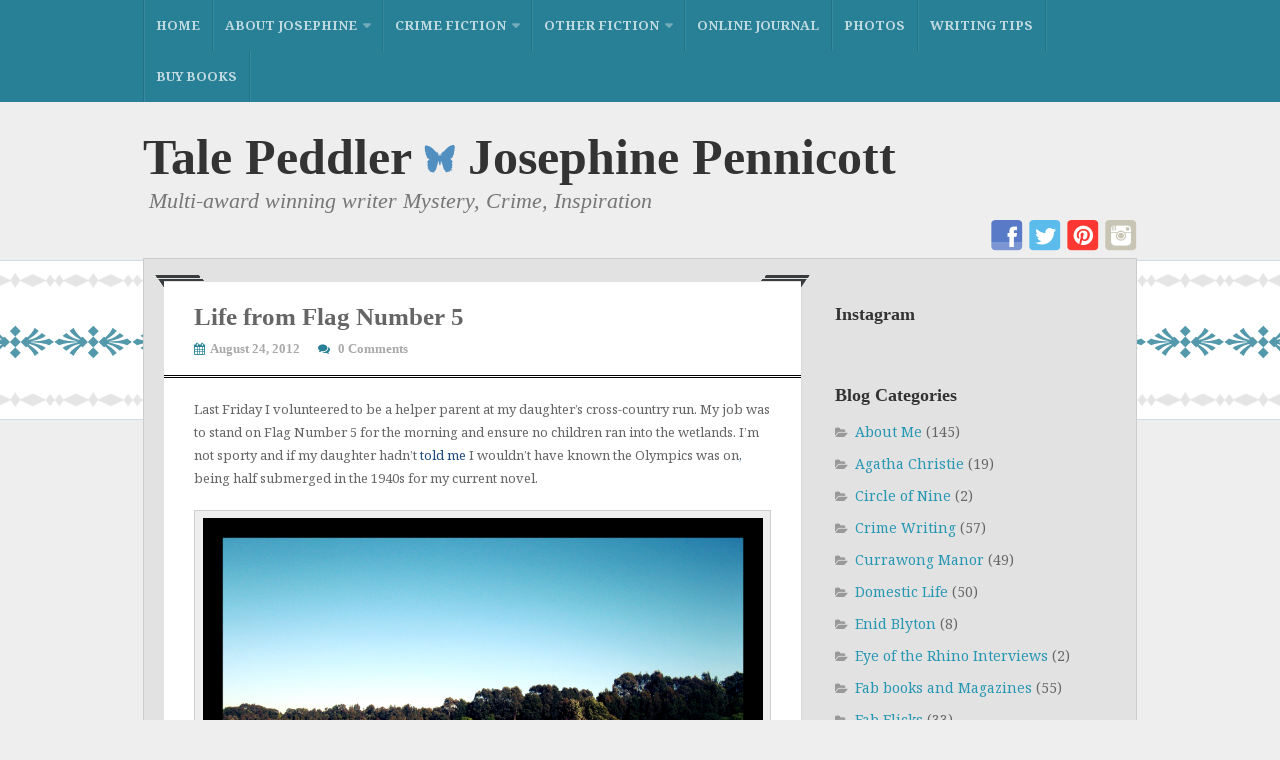

--- FILE ---
content_type: text/html; charset=UTF-8
request_url: https://josephinepennicott.com/2012/08/24/life-from-flag-number-5/
body_size: 12256
content:
<!DOCTYPE html>
<html lang="en-US">
<head>
	<meta charset="UTF-8">
	<meta name="viewport" content="width=device-width, initial-scale=1">

	<title>Life from Flag Number 5  &#8211; Tale Peddler - Josephine Pennicott</title>
        <meta name="description" content="Official Website for Josephine Pennicott, multi-award winning author of Poet’s Cottage and Currawong Manor." />

	<link rel="profile" href="http://gmpg.org/xfn/11">
	<link rel="pingback" href="https://josephinepennicott.com/xmlrpc.php">
    
    <link href='http://fonts.googleapis.com/css?family=Poiret+One' rel='stylesheet' type='text/css'>

<script>document.documentElement.className = document.documentElement.className.replace("no-js","js");</script>
<link rel='dns-prefetch' href='//fonts.googleapis.com' />
<link rel='dns-prefetch' href='//s.w.org' />
<link rel="alternate" type="application/rss+xml" title="Tale Peddler - Josephine Pennicott &raquo; Feed" href="https://josephinepennicott.com/feed/" />
<link rel="alternate" type="application/rss+xml" title="Tale Peddler - Josephine Pennicott &raquo; Comments Feed" href="https://josephinepennicott.com/comments/feed/" />
<link rel="alternate" type="application/rss+xml" title="Tale Peddler - Josephine Pennicott &raquo; Life from Flag Number 5 Comments Feed" href="https://josephinepennicott.com/2012/08/24/life-from-flag-number-5/feed/" />
		<script type="text/javascript">
			window._wpemojiSettings = {"baseUrl":"https:\/\/s.w.org\/images\/core\/emoji\/11\/72x72\/","ext":".png","svgUrl":"https:\/\/s.w.org\/images\/core\/emoji\/11\/svg\/","svgExt":".svg","source":{"concatemoji":"https:\/\/josephinepennicott.com\/wp-includes\/js\/wp-emoji-release.min.js?ver=4.9.26"}};
			!function(e,a,t){var n,r,o,i=a.createElement("canvas"),p=i.getContext&&i.getContext("2d");function s(e,t){var a=String.fromCharCode;p.clearRect(0,0,i.width,i.height),p.fillText(a.apply(this,e),0,0);e=i.toDataURL();return p.clearRect(0,0,i.width,i.height),p.fillText(a.apply(this,t),0,0),e===i.toDataURL()}function c(e){var t=a.createElement("script");t.src=e,t.defer=t.type="text/javascript",a.getElementsByTagName("head")[0].appendChild(t)}for(o=Array("flag","emoji"),t.supports={everything:!0,everythingExceptFlag:!0},r=0;r<o.length;r++)t.supports[o[r]]=function(e){if(!p||!p.fillText)return!1;switch(p.textBaseline="top",p.font="600 32px Arial",e){case"flag":return s([55356,56826,55356,56819],[55356,56826,8203,55356,56819])?!1:!s([55356,57332,56128,56423,56128,56418,56128,56421,56128,56430,56128,56423,56128,56447],[55356,57332,8203,56128,56423,8203,56128,56418,8203,56128,56421,8203,56128,56430,8203,56128,56423,8203,56128,56447]);case"emoji":return!s([55358,56760,9792,65039],[55358,56760,8203,9792,65039])}return!1}(o[r]),t.supports.everything=t.supports.everything&&t.supports[o[r]],"flag"!==o[r]&&(t.supports.everythingExceptFlag=t.supports.everythingExceptFlag&&t.supports[o[r]]);t.supports.everythingExceptFlag=t.supports.everythingExceptFlag&&!t.supports.flag,t.DOMReady=!1,t.readyCallback=function(){t.DOMReady=!0},t.supports.everything||(n=function(){t.readyCallback()},a.addEventListener?(a.addEventListener("DOMContentLoaded",n,!1),e.addEventListener("load",n,!1)):(e.attachEvent("onload",n),a.attachEvent("onreadystatechange",function(){"complete"===a.readyState&&t.readyCallback()})),(n=t.source||{}).concatemoji?c(n.concatemoji):n.wpemoji&&n.twemoji&&(c(n.twemoji),c(n.wpemoji)))}(window,document,window._wpemojiSettings);
		</script>
		<style type="text/css">
img.wp-smiley,
img.emoji {
	display: inline !important;
	border: none !important;
	box-shadow: none !important;
	height: 1em !important;
	width: 1em !important;
	margin: 0 .07em !important;
	vertical-align: -0.1em !important;
	background: none !important;
	padding: 0 !important;
}
</style>
<link rel='stylesheet' id='owl_style-css'  href='https://josephinepennicott.com/wp-content/plugins/enjoy-instagram-instagram-responsive-images-gallery-and-carousel/css/owl.carousel.css?ver=4.9.26' type='text/css' media='all' />
<link rel='stylesheet' id='owl_style_2-css'  href='https://josephinepennicott.com/wp-content/plugins/enjoy-instagram-instagram-responsive-images-gallery-and-carousel/css/owl.theme.css?ver=4.9.26' type='text/css' media='all' />
<link rel='stylesheet' id='owl_style_3-css'  href='https://josephinepennicott.com/wp-content/plugins/enjoy-instagram-instagram-responsive-images-gallery-and-carousel/css/owl.transitions.css?ver=4.9.26' type='text/css' media='all' />
<link rel='stylesheet' id='swipebox_css-css'  href='https://josephinepennicott.com/wp-content/plugins/enjoy-instagram-instagram-responsive-images-gallery-and-carousel/css/swipebox.css?ver=4.9.26' type='text/css' media='all' />
<link rel='stylesheet' id='grid_fallback-css'  href='https://josephinepennicott.com/wp-content/plugins/enjoy-instagram-instagram-responsive-images-gallery-and-carousel/css/grid_fallback.css?ver=4.9.26' type='text/css' media='all' />
<link rel='stylesheet' id='grid_style-css'  href='https://josephinepennicott.com/wp-content/plugins/enjoy-instagram-instagram-responsive-images-gallery-and-carousel/css/grid_style.css?ver=4.9.26' type='text/css' media='all' />
<link rel='stylesheet' id='themememe-base-css'  href='https://josephinepennicott.com/wp-content/themes/JP/css/base.css?ver=4.9.26' type='text/css' media='all' />
<link rel='stylesheet' id='themememe-icons-css'  href='https://josephinepennicott.com/wp-content/themes/JP/css/font-awesome.min.css?ver=4.9.26' type='text/css' media='all' />
<link rel='stylesheet' id='themememe-fonts-css'  href='//fonts.googleapis.com/css?family=Raleway%3A400%2C500%2C700%2C900%7CNoto+Serif%3A400%2C700%2C400italic%2C700italic&#038;subset=latin%2Clatin-ext&#038;ver=4.9.26' type='text/css' media='all' />
<link rel='stylesheet' id='themememe-style-css'  href='https://josephinepennicott.com/wp-content/themes/JP/style.css?ver=4.9.26' type='text/css' media='all' />
<script type='text/javascript' src='https://josephinepennicott.com/wp-includes/js/jquery/jquery.js?ver=1.12.4'></script>
<script type='text/javascript' src='https://josephinepennicott.com/wp-includes/js/jquery/jquery-migrate.min.js?ver=1.4.1'></script>
<script type='text/javascript' src='https://josephinepennicott.com/wp-content/plugins/enjoy-instagram-instagram-responsive-images-gallery-and-carousel/js/modernizr.custom.26633.js?ver=4.9.26'></script>
<script type='text/javascript'>
/* <![CDATA[ */
var GridRotator = {"pluginsUrl":"https:\/\/josephinepennicott.com\/wp-content\/plugins"};
/* ]]> */
</script>
<script type='text/javascript' src='https://josephinepennicott.com/wp-content/plugins/enjoy-instagram-instagram-responsive-images-gallery-and-carousel/js/jquery.gridrotator.js?ver=4.9.26'></script>
<script type='text/javascript' src='https://josephinepennicott.com/wp-content/plugins/enjoy-instagram-instagram-responsive-images-gallery-and-carousel/js/owl.carousel.js?ver=4.9.26'></script>
<script type='text/javascript' src='https://josephinepennicott.com/wp-content/plugins/enjoy-instagram-instagram-responsive-images-gallery-and-carousel/js/jquery.swipebox.js?ver=4.9.26'></script>
<script type='text/javascript' src='https://josephinepennicott.com/wp-content/plugins/enjoy-instagram-instagram-responsive-images-gallery-and-carousel/js/ios-orientationchange-fix.js?ver=4.9.26'></script>
<script type='text/javascript' src='https://josephinepennicott.com/wp-content/themes/JP/js/jquery.dropkick.min.js?ver=4.9.26'></script>
<link rel='https://api.w.org/' href='https://josephinepennicott.com/wp-json/' />
<link rel="EditURI" type="application/rsd+xml" title="RSD" href="https://josephinepennicott.com/xmlrpc.php?rsd" />
<link rel="wlwmanifest" type="application/wlwmanifest+xml" href="https://josephinepennicott.com/wp-includes/wlwmanifest.xml" /> 
<link rel='prev' title='Skin and Bone' href='https://josephinepennicott.com/2012/08/15/skin-and-bone/' />
<link rel='next' title='Bluebell' href='https://josephinepennicott.com/2012/08/27/bluebell/' />
<meta name="generator" content="WordPress 4.9.26" />
<link rel="canonical" href="https://josephinepennicott.com/2012/08/24/life-from-flag-number-5/" />
<link rel='shortlink' href='https://josephinepennicott.com/?p=1833' />
<link rel="alternate" type="application/json+oembed" href="https://josephinepennicott.com/wp-json/oembed/1.0/embed?url=https%3A%2F%2Fjosephinepennicott.com%2F2012%2F08%2F24%2Flife-from-flag-number-5%2F" />
<link rel="alternate" type="text/xml+oembed" href="https://josephinepennicott.com/wp-json/oembed/1.0/embed?url=https%3A%2F%2Fjosephinepennicott.com%2F2012%2F08%2F24%2Flife-from-flag-number-5%2F&#038;format=xml" />
	<script type="text/javascript">
		jQuery(function($) {
			$(".swipebox_grid").swipebox({
				hideBarsDelay : 0
			});

		});

		jQuery(function(){
			/*
			jQuery(document.body)
				.on('click touchend','#swipebox-slider .current img', function(e){
					jQuery('#swipebox-next').click();
					return false;
				})
				.on('click touchend','#swipebox-slider .current', function(e){
					jQuery('#swipebox-close').trigger('click');
				});
			*/
		});

	</script>
<script type="text/javascript">
(function(url){
	if(/(?:Chrome\/26\.0\.1410\.63 Safari\/537\.31|WordfenceTestMonBot)/.test(navigator.userAgent)){ return; }
	var addEvent = function(evt, handler) {
		if (window.addEventListener) {
			document.addEventListener(evt, handler, false);
		} else if (window.attachEvent) {
			document.attachEvent('on' + evt, handler);
		}
	};
	var removeEvent = function(evt, handler) {
		if (window.removeEventListener) {
			document.removeEventListener(evt, handler, false);
		} else if (window.detachEvent) {
			document.detachEvent('on' + evt, handler);
		}
	};
	var evts = 'contextmenu dblclick drag dragend dragenter dragleave dragover dragstart drop keydown keypress keyup mousedown mousemove mouseout mouseover mouseup mousewheel scroll'.split(' ');
	var logHuman = function() {
		if (window.wfLogHumanRan) { return; }
		window.wfLogHumanRan = true;
		var wfscr = document.createElement('script');
		wfscr.type = 'text/javascript';
		wfscr.async = true;
		wfscr.src = url + '&r=' + Math.random();
		(document.getElementsByTagName('head')[0]||document.getElementsByTagName('body')[0]).appendChild(wfscr);
		for (var i = 0; i < evts.length; i++) {
			removeEvent(evts[i], logHuman);
		}
	};
	for (var i = 0; i < evts.length; i++) {
		addEvent(evts[i], logHuman);
	}
})('//josephinepennicott.com/?wordfence_lh=1&hid=B7AAA194FEB69C32C41266389D0B7543');
</script><!--[if lt IE 9]>
<script src="https://josephinepennicott.com/wp-content/themes/JP/js/ie/html5.js"></script>
<script src="https://josephinepennicott.com/wp-content/themes/JP/js/ie/selectivizr.js"></script>
<![endif]-->

<script type="text/javascript">
jQuery(function($){
    $(".site-title a").each(function() { 
        if($(this).children().length==0) { 
            $(this).html($(this).text().replace('-', '<img src="http://josephinepennicott.com/wp-content/themes/JP/img/bfly.png" style="display:inline-block;" alt="">'));
        } 
    });
});
</script>
</head>

<body class="post-template-default single single-post postid-1833 single-format-standard chrome">
		<div class="site-top">
		<div class="clearfix container">
			<nav class="site-menu" role="navigation">
				<div class="menu-toggle"><i class="fa fa-bars"></i></div>
				<div class="menu-text"></div>
				<div class="clearfix menu-bar"><ul id="menu-main-menu" class="menu"><li id="menu-item-2863" class="menu-item menu-item-type-post_type menu-item-object-page menu-item-home menu-item-2863"><a href="https://josephinepennicott.com/">Home</a></li>
<li id="menu-item-2829" class="menu-item menu-item-type-post_type menu-item-object-page menu-item-has-children menu-item-2829"><a href="https://josephinepennicott.com/about/">About Josephine</a>
<ul class="sub-menu">
	<li id="menu-item-2890" class="menu-item menu-item-type-post_type menu-item-object-page menu-item-2890"><a href="https://josephinepennicott.com/about/">About Josephine</a></li>
	<li id="menu-item-2830" class="menu-item menu-item-type-post_type menu-item-object-page menu-item-2830"><a href="https://josephinepennicott.com/about/awards/">Awards</a></li>
	<li id="menu-item-2831" class="menu-item menu-item-type-post_type menu-item-object-page menu-item-2831"><a href="https://josephinepennicott.com/about/interviews/">Interviews</a></li>
	<li id="menu-item-2832" class="menu-item menu-item-type-post_type menu-item-object-page menu-item-2832"><a href="https://josephinepennicott.com/about/media-appearances/">Media &#038; Appearances</a></li>
	<li id="menu-item-2833" class="menu-item menu-item-type-post_type menu-item-object-page menu-item-has-children menu-item-2833"><a href="https://josephinepennicott.com/about/news-archive/">News Archive</a>
	<ul class="sub-menu">
		<li id="menu-item-2834" class="menu-item menu-item-type-post_type menu-item-object-page menu-item-2834"><a href="https://josephinepennicott.com/about/news-archive/news-2001-2002/">News 2001-2002</a></li>
		<li id="menu-item-2835" class="menu-item menu-item-type-post_type menu-item-object-page menu-item-2835"><a href="https://josephinepennicott.com/about/news-archive/news-2003/">News 2003</a></li>
		<li id="menu-item-2836" class="menu-item menu-item-type-post_type menu-item-object-page menu-item-2836"><a href="https://josephinepennicott.com/about/news-archive/news-2004/">News 2004</a></li>
		<li id="menu-item-2837" class="menu-item menu-item-type-post_type menu-item-object-page menu-item-2837"><a href="https://josephinepennicott.com/about/news-archive/news-2005/">News 2005</a></li>
		<li id="menu-item-2838" class="menu-item menu-item-type-post_type menu-item-object-page menu-item-2838"><a href="https://josephinepennicott.com/about/news-archive/news-2006/">News 2006</a></li>
		<li id="menu-item-2839" class="menu-item menu-item-type-post_type menu-item-object-page menu-item-2839"><a href="https://josephinepennicott.com/about/news-archive/news-2007/">News 2007</a></li>
		<li id="menu-item-2840" class="menu-item menu-item-type-post_type menu-item-object-page menu-item-2840"><a href="https://josephinepennicott.com/about/news-archive/news-2008/">News 2008</a></li>
		<li id="menu-item-2841" class="menu-item menu-item-type-post_type menu-item-object-page menu-item-2841"><a href="https://josephinepennicott.com/about/news-archive/news-2009/">News 2009</a></li>
	</ul>
</li>
	<li id="menu-item-2842" class="menu-item menu-item-type-post_type menu-item-object-page menu-item-2842"><a href="https://josephinepennicott.com/about/art/">Paintings</a></li>
	<li id="menu-item-2843" class="menu-item menu-item-type-post_type menu-item-object-page menu-item-has-children menu-item-2843"><a href="https://josephinepennicott.com/about/photo-gallery/">Photograph Albums</a>
	<ul class="sub-menu">
		<li id="menu-item-2844" class="menu-item menu-item-type-post_type menu-item-object-page menu-item-2844"><a href="https://josephinepennicott.com/about/photo-gallery/general/">Personal Album</a></li>
		<li id="menu-item-2845" class="menu-item menu-item-type-post_type menu-item-object-page menu-item-2845"><a href="https://josephinepennicott.com/about/photo-gallery/writing-photos/">Writing Photos</a></li>
	</ul>
</li>
	<li id="menu-item-2846" class="menu-item menu-item-type-post_type menu-item-object-page menu-item-2846"><a href="https://josephinepennicott.com/about/links/">Websites</a></li>
</ul>
</li>
<li id="menu-item-2887" class="menu-item menu-item-type-custom menu-item-object-custom menu-item-has-children menu-item-2887"><a href="#">Crime Fiction</a>
<ul class="sub-menu">
	<li id="menu-item-2930" class="menu-item menu-item-type-post_type menu-item-object-page menu-item-2930"><a href="https://josephinepennicott.com/currawong-manor/">Currawong Manor</a></li>
	<li id="menu-item-2867" class="menu-item menu-item-type-post_type menu-item-object-page menu-item-has-children menu-item-2867"><a href="https://josephinepennicott.com/poets-cottage/">Poet&#8217;s Cottage</a>
	<ul class="sub-menu">
		<li id="menu-item-2864" class="menu-item menu-item-type-post_type menu-item-object-page menu-item-2864"><a href="https://josephinepennicott.com/international-editions-of-poets-cottage/">International Editions</a></li>
		<li id="menu-item-2899" class="menu-item menu-item-type-post_type menu-item-object-page menu-item-2899"><a href="https://josephinepennicott.com/poets-cottage-book-club-questions/">Book Club Questions</a></li>
	</ul>
</li>
	<li id="menu-item-2889" class="menu-item menu-item-type-custom menu-item-object-custom menu-item-has-children menu-item-2889"><a href="#">Anthologies</a>
	<ul class="sub-menu">
		<li id="menu-item-2850" class="menu-item menu-item-type-post_type menu-item-object-page menu-item-2850"><a href="https://josephinepennicott.com/anthologies/queen-of-crime/">Queen Of Crime</a></li>
		<li id="menu-item-2851" class="menu-item menu-item-type-post_type menu-item-object-page menu-item-2851"><a href="https://josephinepennicott.com/anthologies/the-first-cut/">Scarlet Stiletto: The First Cut</a></li>
	</ul>
</li>
</ul>
</li>
<li id="menu-item-2888" class="menu-item menu-item-type-custom menu-item-object-custom menu-item-has-children menu-item-2888"><a href="#">Other Fiction</a>
<ul class="sub-menu">
	<li id="menu-item-2853" class="menu-item menu-item-type-post_type menu-item-object-page menu-item-has-children menu-item-2853"><a href="https://josephinepennicott.com/circle-of-nine-trilogy/">Circle Of Nine trilogy</a>
	<ul class="sub-menu">
		<li id="menu-item-2854" class="menu-item menu-item-type-post_type menu-item-object-page menu-item-has-children menu-item-2854"><a href="https://josephinepennicott.com/circle-of-nine-trilogy/circle-of-nine/">1 Circle Of Nine</a>
		<ul class="sub-menu">
			<li id="menu-item-2855" class="menu-item menu-item-type-post_type menu-item-object-page menu-item-2855"><a href="https://josephinepennicott.com/circle-of-nine-trilogy/circle-of-nine/artwork/">Artwork</a></li>
			<li id="menu-item-2856" class="menu-item menu-item-type-post_type menu-item-object-page menu-item-2856"><a href="https://josephinepennicott.com/circle-of-nine-trilogy/circle-of-nine/research/">Research</a></li>
			<li id="menu-item-2857" class="menu-item menu-item-type-post_type menu-item-object-page menu-item-2857"><a href="https://josephinepennicott.com/circle-of-nine-trilogy/circle-of-nine/reviews/">Reviews</a></li>
		</ul>
</li>
		<li id="menu-item-2858" class="menu-item menu-item-type-post_type menu-item-object-page menu-item-has-children menu-item-2858"><a href="https://josephinepennicott.com/circle-of-nine-trilogy/bride-of-the-stone/">2 Bride Of The Stone</a>
		<ul class="sub-menu">
			<li id="menu-item-2859" class="menu-item menu-item-type-post_type menu-item-object-page menu-item-2859"><a href="https://josephinepennicott.com/circle-of-nine-trilogy/bride-of-the-stone/research/">Research</a></li>
			<li id="menu-item-2860" class="menu-item menu-item-type-post_type menu-item-object-page menu-item-2860"><a href="https://josephinepennicott.com/circle-of-nine-trilogy/bride-of-the-stone/reviews/">Reviews</a></li>
		</ul>
</li>
		<li id="menu-item-2861" class="menu-item menu-item-type-post_type menu-item-object-page menu-item-has-children menu-item-2861"><a href="https://josephinepennicott.com/circle-of-nine-trilogy/3-a-fire-in-the-shell/">3 A Fire In The Shell</a>
		<ul class="sub-menu">
			<li id="menu-item-2862" class="menu-item menu-item-type-post_type menu-item-object-page menu-item-2862"><a href="https://josephinepennicott.com/circle-of-nine-trilogy/3-a-fire-in-the-shell/reviews/">Reviews</a></li>
		</ul>
</li>
	</ul>
</li>
	<li id="menu-item-2847" class="menu-item menu-item-type-post_type menu-item-object-page menu-item-has-children menu-item-2847"><a href="https://josephinepennicott.com/anthologies/">Anthologies</a>
	<ul class="sub-menu">
		<li id="menu-item-2848" class="menu-item menu-item-type-post_type menu-item-object-page menu-item-2848"><a href="https://josephinepennicott.com/anthologies/australian-dark-fantasy-horror/">Australian Dark Fantasy &#038; Horror</a></li>
		<li id="menu-item-2849" class="menu-item menu-item-type-post_type menu-item-object-page menu-item-2849"><a href="https://josephinepennicott.com/anthologies/festive-fear/">Festive Fear</a></li>
		<li id="menu-item-2852" class="menu-item menu-item-type-post_type menu-item-object-page menu-item-2852"><a href="https://josephinepennicott.com/anthologies/mother-love/">What Is Mother Love?</a></li>
	</ul>
</li>
	<li id="menu-item-2868" class="menu-item menu-item-type-post_type menu-item-object-page menu-item-2868"><a href="https://josephinepennicott.com/short-stories/">Short Stories</a></li>
</ul>
</li>
<li id="menu-item-2865" class="menu-item menu-item-type-post_type menu-item-object-page current_page_parent menu-item-2865"><a href="https://josephinepennicott.com/journal-for-2014/">ONLINE JOURNAL</a></li>
<li id="menu-item-2866" class="menu-item menu-item-type-post_type menu-item-object-page menu-item-2866"><a href="https://josephinepennicott.com/photos-of-josephine-pennicott-for-media-photo-credit-carla-coulson/">Photos</a></li>
<li id="menu-item-2904" class="menu-item menu-item-type-post_type menu-item-object-page menu-item-2904"><a href="https://josephinepennicott.com/writing-tips/">Writing Tips</a></li>
<li id="menu-item-2869" class="menu-item menu-item-type-post_type menu-item-object-page menu-item-2869"><a href="https://josephinepennicott.com/where-to-buy-josephines-books/">Buy Books</a></li>
</ul></div>			<!-- .site-menu --></nav>

</div>
    	</div>
	<!-- .site-top --></div>

	<header class="site-header" role="banner">
		<div class="clearfix container">
			<div class="site-branding">
				<div class="site-title"><a href="https://josephinepennicott.com/" rel="home">Tale Peddler - Josephine Pennicott</a></div>
				<div class="site-description">Multi-award winning writer Mystery, Crime, Inspiration</div>			</div>
            <div class="social-icons"> 
            <a href="http://instagram.com/talepeddlerjo"><img src="https://josephinepennicott.com/wp-content/themes/JP/img/InstaIcon.png" width="32" height="31" alt="Instagram"></a>            
            <a href="http://pinterest.com/talepeddler/"><img src="https://josephinepennicott.com/wp-content/themes/JP/img/PinIcon.png" width="32" height="31" alt="Pinterest"></a>
            <a href="https://twitter.com/talepeddlerJo"><img src="https://josephinepennicott.com/wp-content/themes/JP/img/TwitterIcon.png" width="32" height="31" alt="Twitter"></a>
            <a href="https://www.facebook.com/JosephinePennicottAuthorPage"><img src="https://josephinepennicott.com/wp-content/themes/JP/img/FBIcon.png" width="32" height="31" alt="Facebook"></a>
            </div>
		</div>
	<!-- .site-header --></header>

	<div class="site-main">
		<div class="clearfix container">
	<div class="row">
		<div class="col-md-8 content-area" role="main">

		
			<article id="post-1833" class="clearfix post-1833 post type-post status-publish format-standard hentry category-about-me category-family category-inspiration category-our-writing-shed">
	<header class="entry-header">
		<h1 class="entry-title">Life from Flag Number 5</h1>

		<div class="entry-meta">
			<span class="byline"><i class="fa fa-user"></i><span class="author vcard"><a class="url fn n" href="https://josephinepennicott.com/author/josephinetalepeddler/">josephinetalepeddler</a></span></span><span class="posted-on"><i class="fa fa-calendar"></i><a href="https://josephinepennicott.com/2012/08/24/life-from-flag-number-5/" rel="bookmark"><time class="entry-date published" datetime="2012-08-24T08:21:08+00:00">August 24, 2012</time></a></span>
						<span class="comments-link">
				<i class="fa fa-comments"></i>
				<a href="https://josephinepennicott.com/2012/08/24/life-from-flag-number-5/#respond">0 Comments</a>			</span>
					<!-- .entry-meta --></div>
	<!-- .entry-header --></header>

	<div class="clearfix entry-content">
		<div>
<div>
<div>
<div>
<div>
<div>
<div>
<div>
<div>
<div>
<div>
<p>Last Friday I volunteered to be a helper parent at my daughter’s cross-country run. My job was to stand on Flag Number 5 for the morning and ensure no children ran into the wetlands. I’m not sporty and if my daughter hadn’t <span style="color:#1f497d;">told me</span> I wouldn’t have known the Olympics was on<span style="color:#1f497d;">,</span> being half submerged in the 1940s for my current novel.</p>
</div>
<div>
<div id="attachment_1834" style="width: 1034px" class="wp-caption aligncenter"><a href="http://josephinepennicott.com/wp-content/uploads/2012/08/o-maticflag.jpeg"><img class="size-large wp-image-1834" title="o-maticflag" src="http://josephinepennicott.com/wp-content/uploads/2012/08/o-maticflag.jpeg?w=1024" alt="" width="1024" height="768" /></a><p class="wp-caption-text">The view from Flag Number 5</p></div>
</div>
<div></div>
<div>
<p>I’ve a lot of memories of my own school days<span style="color:#1f497d;">, </span>always near the end or the middle of the pack at cross-country running, swimming or any sport really.</p>
</div>
<div>
<p>My Daisy came 16th which didn’t impress her but I was very proud as throughout her race she continued to jog determinedly, didn’t slow her pace or give up <span style="color:#1f497d;">as</span> many children behind her did. A few even walked the entire way and didn’t give it a shot at all<span style="color:#1f497d;">,</span> despite my screaming encouragement from Flag Number 5.</p>
</div>
<div>
<p><a href="http://josephinepennicott.com/wp-content/uploads/2012/08/o-matic-run.jpeg"><img class="aligncenter size-medium wp-image-1836" title="o-matic.run" src="http://josephinepennicott.com/wp-content/uploads/2012/08/o-matic-run.jpeg?w=300" alt="" width="300" height="225" /></a></p>
</div>
<div></div>
<div>
<p>But I did empathise with my daughter’s disappointment. I know how it feels to be in the middle of the pack, rarely the victor with your arm pumping the air, the band playing Waltzing Matilda. I’m no stranger to the pain of giving the race your best shot, heart bursting <span style="color:#1f497d;">&#8211; </span>and yet you’re still in the middle of the pack.</p>
</div>
<div>
<div id="attachment_1838" style="width: 1034px" class="wp-caption aligncenter"><a href="http://josephinepennicott.com/wp-content/uploads/2012/08/o-matic-rosegarden.jpeg"><img class="size-large wp-image-1838" title="o-matic.rosegarden" src="http://josephinepennicott.com/wp-content/uploads/2012/08/o-matic-rosegarden.jpeg?w=1024" alt="" width="1024" height="768" /></a><p class="wp-caption-text">My roses bloom</p></div>
</div>
<div></div>
<div>
<p>At least my daughter’s class showed a bit more restraint than some of the Australian <span style="color:#1f497d;">Olympic </span>athletes in tears nearly every day on the cover of papers. Their coaches were blaming social media <span style="color:#1f497d;">for</span> the athletes losing focus as they twittered and Facebooked<span style="color:#1f497d;">,</span> believing their cyber-space fans that they would win. There’s a lesson there for all of us <span style="color:#1f497d;">about</span> the internet<span style="color:#1f497d;">’s ability to</span> suck energy and deceive.Oh, that sly, time-wasting, silver-tongued, crocodile-eyes<span style="color:#1f497d;">,</span> lying Internet.</p>
</div>
<div>
<div id="attachment_1840" style="width: 310px" class="wp-caption aligncenter"><a href="http://josephinepennicott.com/wp-content/uploads/2012/08/art-353-larrikins-20-20fraser1-300x0.jpg"><img class="size-full wp-image-1840" title="art-353-Larrikins-20--20Fraser1-300x0" src="http://josephinepennicott.com/wp-content/uploads/2012/08/art-353-larrikins-20-20fraser1-300x0.jpg" alt="" width="300" height="355" /></a><p class="wp-caption-text">Inspiring Dawn Fraser</p></div>
</div>
<div></div>
<div>
<p>Helping my daughter with her homework, we researched Dawn Fraser (Australian swimmer who won eight Olympic medals) and I was amazed to discover that just <span style="color:#1f497d;">before</span> the Tokyo Olympics in 1964, Dawn was involved in a car-accident at nearby Brighton-le-sands in which her mother was killed. In the same year, Dawn came out of hospital<span style="color:#1f497d;">,</span> competed at Tokyo and won gold. That’s the sort of sportsperson I take my hat off to.</p>
</div>
<div>
<div id="attachment_1841" style="width: 778px" class="wp-caption aligncenter"><a href="http://josephinepennicott.com/wp-content/uploads/2012/08/o-matic5.jpg"><img class="size-large wp-image-1841" title="o-matic" src="http://josephinepennicott.com/wp-content/uploads/2012/08/o-matic5.jpg?w=768" alt="" width="768" height="1024" /></a><p class="wp-caption-text">Josephine Pennicott&#8217;s writing shed</p></div>
</div>
<div></div>
<div>
<p>When I wasn’t on Flag Number 5 contemplating stamina, determination and what makes a champion, I have been in my writing shed working on Currawong Manor. The light is returning to Sydney and we’ve seen some blue skies. It’s a joyful time of year seeing the roses bloom and feeling the promise of Spring.</p>
</div>
<div></div>
<div>
<div id="attachment_1843" style="width: 235px" class="wp-caption aligncenter"><a href="http://josephinepennicott.com/wp-content/uploads/2012/08/o-matic-roomthree.jpeg"><img class="size-medium wp-image-1843" title="o-matic.roomthree" src="http://josephinepennicott.com/wp-content/uploads/2012/08/o-matic-roomthree.jpeg?w=225" alt="" width="225" height="300" /></a><p class="wp-caption-text">Time to cull in Daisy&#8217;s room</p></div>
</div>
<div></div>
<div>
<p>We’ve been baking, watching loads of Nigella DVDs (Daisy’s new favourite as she wants to raid the fridge of a night Nigella style), reading Harry Potter and culling our house in preparation for Spring.</p>
</div>
<div></div>
<div>
<div id="attachment_1848" style="width: 235px" class="wp-caption aligncenter"><a href="http://josephinepennicott.com/wp-content/uploads/2012/08/o-matic-cook1.jpeg"><img class="size-medium wp-image-1848" title="o-matic.cook" src="http://josephinepennicott.com/wp-content/uploads/2012/08/o-matic-cook1.jpeg?w=225" alt="" width="225" height="300" /></a><p class="wp-caption-text">Josephine Pennicott bakes with Daisy and Gemma</p></div>
</div>
<div>
<p>For all of us who are jogging along in the middle of the pack these words are a great inspiration to me :</p>
</div>
<div>
<p>‘<span style="font-family:Times New Roman;">Success consists of going from failure to failure without loss of enthusiasm.&#8221; Winston Churchill</span></p>
</div>
</div>
</div>
</div>
</div>
</div>
</div>
</div>
</div>
</div>
</div>
			<!-- .entry-content --></div>

	<footer class="entry-meta entry-footer">
								<span class="cat-links">
				<i class="fa fa-folder-open"></i>
				<a href="https://josephinepennicott.com/category/about-me/" rel="category tag">About Me</a>, <a href="https://josephinepennicott.com/category/family/" rel="category tag">Family</a>, <a href="https://josephinepennicott.com/category/inspiration/" rel="category tag">Inspiration</a>, <a href="https://josephinepennicott.com/category/our-writing-shed/" rel="category tag">Our writing shed</a>			</span>
			
					
		<span class="bookmark-link">
			<i class="fa fa-bookmark"></i>
			<a href="https://josephinepennicott.com/2012/08/24/life-from-flag-number-5/" rel="bookmark">Bookmark</a>		</span>

			<!-- .entry-footer --></footer>
<!-- #post-1833 --></article>
				<nav id="nav-below" class="clearfix post-navigation" role="navigation">
	
		<div class="nav-previous"><a href="https://josephinepennicott.com/2012/08/15/skin-and-bone/" rel="prev"><span class="meta-nav"><i class="fa fa-chevron-left"></i> Previous Article</span> Skin and Bone</a></div>		<div class="nav-next"><a href="https://josephinepennicott.com/2012/08/27/bluebell/" rel="next"><span class="meta-nav">Next Article <i class="fa fa-chevron-right"></i></span> Bluebell</a></div>
	
	</nav><!-- #nav-below -->
	
			
<div id="comments" class="comments-area">

	
	
		<div id="respond" class="comment-respond">
		<h3 id="reply-title" class="comment-reply-title">Leave a Reply <small><a rel="nofollow" id="cancel-comment-reply-link" href="/2012/08/24/life-from-flag-number-5/#respond" style="display:none;">Cancel reply</a></small></h3>			<form action="https://josephinepennicott.com/wp-comments-post.php" method="post" id="commentform" class="comment-form">
				<p class="comment-notes"><span id="email-notes">Your email address will not be published.</span> Required fields are marked <span class="required">*</span></p><div class="form-group comment-form-comment"><textarea id="comment" class="form-control" name="comment" cols="45" rows="4" aria-required="true" placeholder="Message..."></textarea></div><div class="form-group comment-form-author"><input id="author" class="form-control" name="author" type="text" placeholder="Name*" value="" size="30" aria-required='true' /></div>
<div class="form-group comment-form-email"><input id="email" class="form-control" name="email" type="text" placeholder="Email*" value="" size="30" aria-required='true' /></div>
<div class="form-group comment-form-url"><input id="url" class="form-control" name="url" type="text" placeholder="Website" value="" size="30" /></div>
<p class="form-submit"><input name="submit" type="submit" id="submit" class="submit" value="Post Comment" /> <input type='hidden' name='comment_post_ID' value='1833' id='comment_post_ID' />
<input type='hidden' name='comment_parent' id='comment_parent' value='0' />
</p><p style="display: none;"><input type="hidden" id="akismet_comment_nonce" name="akismet_comment_nonce" value="bf3b007a9a" /></p><p style="display: none;"><input type="hidden" id="ak_js" name="ak_js" value="140"/></p>			</form>
			</div><!-- #respond -->
	

<!-- #comments --></div>

<script src="https://josephinepennicott.com/wp-content/themes/JP/js/placeholders.min.js" type="text/javascript"></script>
		
		<!-- .content-area --></div>

			<div class="col-md-4 site-sidebar" role="complementary">
				<aside id="slider_widget-2" class="widget widget_slider_widget"><h3 class="widget-title">Instagram</h3>		<script>
			jQuery(function () {
				jQuery(document.body)
					.on('click touchend', '#swipebox-slider .current img', function (e) {
						jQuery('#swipebox-next').click();
						return false;
					})
					.on('click touchend', '#swipebox-slider .current', function (e) {
						jQuery('#swipebox-close').trigger('click');
					});
			});
		</script>
		<script type="text/javascript">
			jQuery(function ($) {
				$(".swipebox").swipebox({
					hideBarsDelay: 0
				});

			});
			jQuery(document).ready(function () {
				jQuery("#owl-slider_widget-2").owlCarousel({
					items: 4,
					navigation: false,
				});
				jQuery("#owl-slider_widget-2").fadeIn('slow');
			});
		</script>
				<div id="owl-slider_widget-2" class="owl-example">
					</div>
	</aside><aside id="categories-4" class="widget widget_categories"><h3 class="widget-title">Blog Categories</h3>		<ul>
	<li class="cat-item cat-item-2579"><a href="https://josephinepennicott.com/category/about-me/" >About Me</a> (145)
</li>
	<li class="cat-item cat-item-413462"><a href="https://josephinepennicott.com/category/agatha-christie/" >Agatha Christie</a> (19)
</li>
	<li class="cat-item cat-item-42939476"><a href="https://josephinepennicott.com/category/circle-of-nine/" >Circle of Nine</a> (2)
</li>
	<li class="cat-item cat-item-580462"><a href="https://josephinepennicott.com/category/crime-writing/" >Crime Writing</a> (57)
</li>
	<li class="cat-item cat-item-44948905"><a href="https://josephinepennicott.com/category/currawong-manor/" >Currawong Manor</a> (49)
</li>
	<li class="cat-item cat-item-35738"><a href="https://josephinepennicott.com/category/domestic-life/" >Domestic Life</a> (50)
</li>
	<li class="cat-item cat-item-915252"><a href="https://josephinepennicott.com/category/enid-blyton/" >Enid Blyton</a> (8)
</li>
	<li class="cat-item cat-item-220749383"><a href="https://josephinepennicott.com/category/eye-of-the-rhino-interviews/" >Eye of the Rhino Interviews</a> (2)
</li>
	<li class="cat-item cat-item-59966655"><a href="https://josephinepennicott.com/category/fab-books-and-magazines/" >Fab books and Magazines</a> (55)
</li>
	<li class="cat-item cat-item-23298817"><a href="https://josephinepennicott.com/category/fab-flicks/" >Fab Flicks</a> (33)
</li>
	<li class="cat-item cat-item-406"><a href="https://josephinepennicott.com/category/family/" >Family</a> (70)
</li>
	<li class="cat-item cat-item-107"><a href="https://josephinepennicott.com/category/inspiration/" >Inspiration</a> (117)
</li>
	<li class="cat-item cat-item-1114293"><a href="https://josephinepennicott.com/category/inspiring-women/" >Inspiring women</a> (111)
</li>
	<li class="cat-item cat-item-9081"><a href="https://josephinepennicott.com/category/kate-bush/" >Kate Bush</a> (8)
</li>
	<li class="cat-item cat-item-220749534"><a href="https://josephinepennicott.com/category/keep-the-secret/" >Keep the Secret</a> (1)
</li>
	<li class="cat-item cat-item-762578"><a href="https://josephinepennicott.com/category/midsomer-murders/" >Midsomer Murders</a> (2)
</li>
	<li class="cat-item cat-item-220749374"><a href="https://josephinepennicott.com/category/nature-is-art/" >Nature is Art</a> (7)
</li>
	<li class="cat-item cat-item-59845548"><a href="https://josephinepennicott.com/category/our-writing-shed/" >Our writing shed</a> (12)
</li>
	<li class="cat-item cat-item-24856015"><a href="https://josephinepennicott.com/category/poets-cottage/" >Poets Cottage</a> (71)
</li>
	<li class="cat-item cat-item-42939482"><a href="https://josephinepennicott.com/category/scarlet-stiletto/" >Scarlet Stiletto</a> (10)
</li>
	<li class="cat-item cat-item-4522"><a href="https://josephinepennicott.com/category/spiritual/" >Spiritual</a> (24)
</li>
	<li class="cat-item cat-item-220749347"><a href="https://josephinepennicott.com/category/sweetwater/" >Sweetwater</a> (3)
</li>
	<li class="cat-item cat-item-1"><a href="https://josephinepennicott.com/category/uncategorized/" >Uncategorized</a> (39)
</li>
	<li class="cat-item cat-item-220749491"><a href="https://josephinepennicott.com/category/village-life-above-the-clouds/" >Village life above the Clouds</a> (5)
</li>
	<li class="cat-item cat-item-220749348"><a href="https://josephinepennicott.com/category/vintage-2/" >Vintage</a> (1)
</li>
	<li class="cat-item cat-item-16761"><a href="https://josephinepennicott.com/category/writers/" >Writers</a> (98)
</li>
		</ul>
</aside><aside id="text-3" class="widget widget_text"><h3 class="widget-title">Praise for Poet’s Cottage </h3>			<div class="textwidget">Praise for Poet’s Cottage (Please see Poet’s Cottage section for more reviews.)’

‘It’s testimony to Pennicott’s exquisite prose that just as you think you understand where the characters and stories are heading, your expectations are overturned. I loved this about the novel. What I also loved is that I could see these characters; what they wore, ate, how they walked. I could feel the wind on my face, walk through the misty streets of Pencubitt, and feel the cold embrace of Poet’s Cottage. Pennicott evokes time and place with a light and meaningful touch: a word, a mood, a gesture all bring the past and present lives of those dwelling in the village into acute focus. This is a gorgeous, sometimes harrowing but always moving and deep story that remains with you long after the last page. Simply lovely. A triumph.’

Thank you, Karen Brooks, Australian Author, columnist, journalist, corporate and educational speaker, academic and social commentator.</div>
		</aside><aside id="text-4" class="widget widget_text"><h3 class="widget-title">From Meredith Jaffe Editor of the Hoopla Bookshelf</h3>			<div class="textwidget">Inspired by the deeply flawed relationship Enid Blyton had with her own daughters, Josephine Pennicott has created a tale rich with dark goings on worthy of comparison to Daphne Du Maurier’s Rebecca and vintage Agatha Christie.

Pennicott has built her reputation as a writer of dark fantasy and even nastier crime but this, her first foray into mainstream fiction, is a cracker read. I read this book in one weekend and I promise you this book deserves all the accolades heaped upon it.

thank you, Meredith.

</div>
		</aside><aside id="text-5" class="widget widget_text"><h3 class="widget-title">&#8216;Sometimes you can judge a book by it&#8217;s cover&#8217;</h3>			<div class="textwidget">'Gothic mystery a purler
Sometimes you can judge a book by its
cover.'

Thanks to Barbara Farrelly of the South Coast Register for her praise for Poet’s.
Please see Poet’s Cottage section for longer versions of this and other reviews.   </div>
		</aside><aside id="text-6" class="widget widget_text"><h3 class="widget-title">&#8216;An Imaginative and intricate work of detective fiction&#8217;</h3>			<div class="textwidget">‘an imaginative and intricate
work of detective fiction.
It is set in Tasmania
which certainly evokes a
beautiful and poignant
setting.
This is a thoroughly
captivating mystery tale’
Thank you, F.J.O'Dwyer from the 
Chronicle (Toowoomba), Toowoomba QLD
07 Apr 2012</div>
		</aside><aside id="text-7" class="widget widget_text"><h3 class="widget-title">From Lisa Sinclair Woman&#8217;s Day</h3>			<div class="textwidget">“…a haunting tale unfolds. We loved this evocative, gothic debut which flicks between past and present Tasmania. A satisfying read to curl up with on a Saturday afternoon.”
</div>
		</aside><aside id="text-8" class="widget widget_text">			<div class="textwidget"><div style="border:2px solid #EBE8D5;-moz-border-radius:10px;padding:0 10px;"><h3><a href="http://www.goodreads.com/user/show/6585376-josephine-pennicott" style="text-decoration:none;color:#aaa;font-family:georgia, serif;font-style:italic;"> quotes Josephine likes</a></h3><br /><div id="gr_quote_body">&quot;No tears in the writer, no tears in the reader.  No surprise in the writer, no surprise in the reader.&quot;&mdash; <a href="http://www.goodreads.com/author/quotes/7715.Robert_Frost" title="Robert Frost quotes">Robert Frost</a><br /><br /></div><div style="text-align:right;"><a href="http://www.goodreads.com/quotes" style="color:#382110;text-decoration:none;font-size:10px;">Goodreads Quotes</a></div></div>
</div>
		</aside><aside id="text-10" class="widget widget_text"><h3 class="widget-title">Thank you, Elisabeth Storrs – historical fiction author of The Wedding Shroud</h3>			<div class="textwidget">Poet’s Cottage is an accomplished, engrossing novel with fine language and powerful descriptions of the small town inhabitants of Pencubbit in both past and modern times. Most of all, in creating the damaged and damaging Pearl, the author has created a character so compelling and complex that the image of her lingers just as surely as the strains of music from her gramophone drifted through Poet’s Cottage both before and after her death. 

Thank you, Elisabeth Storrs – historical fiction author of The Wedding Shroud</div>
		</aside><aside id="text-11" class="widget widget_text">			<div class="textwidget"><!-- SnapWidget -->
</div>
		</aside><aside id="text-12" class="widget widget_text">			<div class="textwidget"></div>
		</aside>	<!-- .site-sidebar --></div>	</div>

		</div>
	<!-- .site-main --></div>

	

	<footer class="site-footer" role="contentinfo">
		<div class="clearfix container">
				<div class="row">
					<div class="col-sm-6 site-info">
						&copy; 2026 Josephine Pennicott. All rights reserved.
					<!-- .site-info --></div>

					<div class="col-sm-6 site-credit">
						Website theme by <a href="http://www.soulscape.com.au">Soulscape Web Design</a>
					<!-- .site-credit --></div>
				</div>
		</div>
	<!-- .site-footer --></footer>

<script type='text/javascript' src='https://josephinepennicott.com/wp-content/themes/JP/js/scripts.js?ver=4.9.26'></script>
<script type='text/javascript' src='https://josephinepennicott.com/wp-includes/js/comment-reply.min.js?ver=4.9.26'></script>
<script type='text/javascript' src='https://josephinepennicott.com/wp-includes/js/wp-embed.min.js?ver=4.9.26'></script>
<script async="async" type='text/javascript' src='https://josephinepennicott.com/wp-content/plugins/akismet/_inc/form.js?ver=4.0.3'></script>
<!--[if lt IE 9]>
<script src="https://josephinepennicott.com/wp-content/themes/JP/js/ie/respond.js"></script>
<![endif]-->

</body>
</html>

--- FILE ---
content_type: text/css
request_url: https://josephinepennicott.com/wp-content/themes/JP/style.css?ver=4.9.26
body_size: 5299
content:
/*
Theme Name: JP
Author: Soulscape Web Design
Author URI: http://www.soulscape.com.au
Description: Custom theme for www.josephinepennicott.com based on the free theme Oliva.
Version: 1.0
*/

/* ==========================================================================
   General
   ========================================================================== */

body {
	color: #666;
	font-size: 13px;
	font-family: "Noto Serif", Georgia, Times, serif;
	line-height: 1.8;
	background: url(img/BGborder4.png) repeat-x center 260px #eee;
}

@media only screen  and (max-width : 970px){
body { background: #eee;} 
}

h1, h2, h3, h4, h5, h6 {
	font-family: 'Poiret One', cursive;
	}
blockquote p {
	color: #999;
	font-size: 18px;
	font-style: italic;
	font-family: "Noto Serif", Georgia, Times, serif;
	line-height: 1.6;
}
blockquote cite {
	margin-top: 10px;
	display: block;
	color: #333;
	font-size: 14px;
	font-weight: 700;
}
pre {
	background: #f7f7f7;
	border-radius: 0;
	border: 2px solid #e2e2e2;
}

/* Links */
a {
	color: #2797b3;
	-webkit-transition: color .1s linear;
	   -moz-transition: color .1s linear;
		-ms-transition: color .1s linear;
		 -o-transition: color .1s linear;
			transition: color .1s linear;
}
a:hover,
a:focus {
	color: #333;
	outline: none;
}

/* Forms
   ========================================================================== */
select,
textarea,
input[type="text"],
input[type="password"],
input[type="datetime"],
input[type="datetime-local"],
input[type="date"],
input[type="month"],
input[type="time"],
input[type="week"],
input[type="number"],
input[type="email"],
input[type="url"],
input[type="search"],
input[type="tel"],
input[type="color"],
.form-control {
	height: 36px;
	border-color: #ccc;
	border-width: 1px;
	border-radius: 0;
	-webkit-box-shadow: none;
	   -moz-box-shadow: none;
			box-shadow: none;
}
select {
	height: 45px;
	padding: 10px;
}
select:focus,
textarea:focus,
input[type="text"]:focus,
input[type="password"]:focus,
input[type="datetime"]:focus,
input[type="datetime-local"]:focus,
input[type="date"]:focus,
input[type="month"]:focus,
input[type="time"]:focus,
input[type="week"]:focus,
input[type="number"]:focus,
input[type="email"]:focus,
input[type="url"]:focus,
input[type="search"]:focus,
input[type="tel"]:focus,
input[type="color"]:focus,
.form-control:focus {
	border-color: #ddd;
	-webkit-box-shadow: none;
	   -moz-box-shadow: none;
			box-shadow: none;
}
.btn,
button,
input[type="button"],
input[type="reset"],
input[type="submit"] {
	height: 36px;
	padding: 5px 17px;
	color: #fff;
	font-size: 13px;
	font-weight: 700;
	font-family: 'Poiret One', cursive;
	text-transform: uppercase;
	text-decoration: none;
	letter-spacing: 2px;
	border-radius: 0;
	background: #333;
}
input[type="reset"] {
	color: #333;
	background: #eee;
}
.btn:hover,
.btn:focus,
button:hover,
button:focus,
input[type="button"]:hover,
input[type="button"]:focus,
input[type="submit"]:hover,
input[type="submit"]:focus {
	color: #fff;
	background: #288096;
}
input[type="reset"]:hover,
input[type="reset"]:focus {
	color: #333;
	background: #e5e5e5;
}

/* Media
   ========================================================================== */
img.alignleft,
.wp-caption.alignleft {
	margin: .5em 1.5em 1em 0;
}
img.alignright,
.wp-caption.alignright {
	margin: .5em 0 1em 1.5em;
}
img.aligncenter,
.wp-caption.aligncenter {
	margin: 1.5em auto;
}
.page-content img,
.entry-content img,
.comment-content img {
	max-width: 100%;
}
img[class*="align"],
img[class*="wp-image-"],
img[class*="attachment-"] {
	height: auto;
}
.page-content img.wp-smiley,
.entry-content img.wp-smiley,
.comment-content img.wp-smiley {
	margin-bottom: 0;
	margin-top: 0;
	padding: 0;
	border: none;
}
.wp-caption {
	max-width: 100%;
	margin-bottom: 1em;
	padding: .6em;
	background: #eee;
	border: 1px solid #CFCFCF;
}
.wp-caption img[class*="wp-image-"] {
	display: block;
	margin: 0 auto;
}
.wp-caption-text {
	color: #777;
	font-size: 11px;
	font-style: italic;
	text-align: center;
}
.wp-caption .wp-caption-text {
	margin: .6em 0 0;
}
.site-content .gallery {
	margin-bottom: 1.5em;
}
.gallery-caption {
}
.site-content .gallery a img {
	border: none;
	height: auto;
	max-width: 90%;
}
.site-content .gallery dd {
	margin: 0;
}
.entry-attachment .attachment {
	margin: 0 0 1.5em;
}
.attachment-thumbnail {
	border-color: #f7f7f7!important;
}

/* FlexSlider
   ========================================================================== */
.flexslider {
	min-height: 100px;
	margin-bottom: 1.5em;
	position: relative;
	border: none;
	zoom: 1;
}
.flexslider .slides {
	margin: 0;
	padding: 0;
	list-style: none;
}
.flexslider .slides li {
	margin: 0;
	display: none;
	position: relative;
	background: #f7f7f7;
}
.flexslider .slides li p {
	margin: 0;
}
.flex-container {
	zoom: 1;
	position: relative;
}
.flexslider .slides img {
	width: auto;
	height: auto;
	max-width: 100%;
	display: block;
	margin: 0 auto;
}

/* Clearfix for the .slides element */
.flexslider .slides:after {
	content: ".";
	display: block;
	clear: both;
	visibility: hidden;
	line-height: 0;
	height: 0;
} 
html[xmlns] .flexslider .slides {
	display: block;
} 
* html .flexslider .slides {
	height: 1%;
}

/* Caption style */
.flex-caption {
    position: absolute;
	left: 0;
	right: 0;
    bottom: 0;
    padding: 20px 30px;
	font-size: 14px;
	line-height: 1.5;
    background: rgba(255, 255, 255, .5);
    z-index: 1;
 }

/* Direction nav */
.flex-direction-nav {	
	position: absolute;
	left: 20px;
	right: 20px;
	bottom: 50%;
	margin: 0;
	padding: 0;
	display: block !important;
	list-style: none;
    z-index: 1;
}
.flex-direction-nav li a {
	visibility: hidden;
	text-decoration: none;
}
.flex-direction-nav li a:after {
	width: 60px;
	height: 60px;
	display: block;
	cursor: pointer;
	color: #fff;
	font-size: 20px;
	font-family: FontAwesome;
	text-align: center;
	visibility: visible;
	line-height: 60px;
	background: transparent;
	border: 2px solid #fff;
	border-radius: 50%;
}
.flex-direction-nav li a:hover:after {
	color: #fff;
	background: rgba(0, 0, 0, .45);
	border-color: rgba(0, 0, 0, 0);
}
.flex-direction-nav li a.flex-next {
	float: right;
}
.flex-direction-nav li a.flex-prev {
	float: left;
}
.flex-direction-nav li a.flex-next:after {
	content: "\f054";
}
.flex-direction-nav li a.flex-prev:after {
	content: "\f053";
}
.flex-direction-nav li a.disabled {
	opacity: .3;
	filter:alpha(opacity=30);
	cursor: default;
}

/* Control Nav */
.flex-control-nav {
    margin: 20px 0 0;
	padding: 0!important;
	text-align: center;
    list-style: none;
	line-height: 1;
}
.flex-control-nav li {
    margin: 0 0 0 5px!important; 
    display: inline-block;
    text-indent: -999em;
    zoom: 1; 
}
.flex-control-nav li a {
    width: 12px; 
    height: 12px; 
    display: block;
    cursor: pointer; 
	text-decoration: none;
    text-indent: -999em; 
    background: #e2e2e2; 
    background: rgba(0, 0, 0, .1); 
    border-radius: 50%; 
}
.flex-control-nav li a:hover {
	background: rgba(0, 0, 0, .75);
}
.flex-control-nav li a.flex-active {
	background: #333;
	cursor: default;
}

/* DropKick - custom select style
   ========================================================================== */
.dk_container {
	display: none;
	max-width: 100%;
	background: #fff;
}
.dk_container:focus {
	outline: 0;
}
.dk_container a {
	cursor: pointer;
	outline: 0;
	text-decoration: none;
}
.dk_container select {
	position: absolute;
	top: -99999em;
	visibility: hidden;
}
.dk_toggle {
	padding: 10px 15px;
	display: -moz-inline-stack;
	display: inline-block;
	*display: inline;
	position: relative;
	color: #828a8c!important;
	border: 2px solid #e2e2e2;
	zoom: 1;
}
.dk_toggle:hover {
	color: #828a8c!important;
	text-decoration: none;
}
.dk_toggle:after {
	position: absolute;
	top: -2px;
	right: -2px;
	bottom: -2px;
	padding: 12px 17px;
	content: '\f078';
	color: #fff;
	font-family: FontAwesome;
	background: #333;
}

/* Applied when the dropdown is focused */
.dk_focus .dk_toggle {
}

/* Applied whenever the dropdown is open */
.dk_open {
	position: relative;
	z-index: 10;
}
.dk_open .dk_options {
	display: block;
}
.dk_open .dk_label {
	color: inherit;
}

/* The outer container of the options */
.dk_options {
	display: none;
	position: absolute;
	right: 0;
	width: 100%;
	background: #fff;
	border: 1px solid #ddd;
	-webkit-box-shadow: 0 2px 2px rgba(0, 0, 0, .15);
	   -moz-box-shadow: 0 2px 2px rgba(0, 0, 0, .15);
			box-shadow: 0 2px 2px rgba(0, 0, 0, .15);
}
.dk_options ul {
	margin: 0;
	padding: 0;
	list-style: none;
}
.dk_options ul li {
	margin: 0!important;
	padding: 0!important;
	border-bottom: 1px solid #e2e2e2;
}
.dk_options ul li:before {
	display: none!important;
	margin: 0!important;
	content: ""!important;
}
.dk_options a {
	display: block;
	margin: 0;
	padding: 10px 20px;
	color: #333a42!important;
}
.dk_options a:hover,
.dk_options .dk_option_current a {
	color: #333!important;
	text-decoration: none;
	background: #f7f7f7;
}
.dk_options li:last-child a {
}
.dk_options .disabled {
	cursor: default;
}
.dk_options .disabled a {
}
.dk_options .disabled:hover,
.dk_options .disabled:hover a {
	cursor: default;
}

/* Inner container for options, this is what makes the scrollbar possible. */
.dk_options_inner {
	max-height: 250px;
	overflow: auto;
	position: relative;
	-webkit-overflow-scrolling: touch;
}

/*	nativeMobile override */ 
.dk_mobile {
	position: relative;
}
.dk_mobile select {
	display: block;
	top: 0;
	left: 0;
	width: 100%;
	height: 100%;
	visibility: visible;
	opacity: 0;
	-webkit-appearance: none;
	   -moz-appearance: none;
			appearance: none;
}

/* Search Forms
   ========================================================================== */
.search-form {
	padding-right: 53px;
	position: relative;
}
.search-form .form-group {
	margin: 0;
}
.search-form .form-submit {
	top: 0;
	right: 0;
	position: absolute;
}
.search-form .fa-search {
	font-size: 18px;
	line-height: 1;
}

/* Layout
   ========================================================================== */
.container {
	max-width: 1024px;
	position: relative;
}

/* ==========================================================================
   Header
   ========================================================================== */

/* Top Bar
   ========================================================================== */
.site-top {
	background: #288096;
}
@media only screen and (max-width: 767px) {
	.site-top .container {
		padding: 0;
	}
}

/* Header
   ========================================================================== */
.site-header {
}
.site-header .container {
	padding-top: 30px;
}
@media only screen and (max-width: 767px) {
	.site-header {
		text-align: center;
	}
}

/* Logo
   ========================================================================== */
.site-title {
	margin: 0;
	padding: 0;
	font-size: 50px;
	font-weight: 900;
	font-family: 'Poiret One', cursive;
	line-height: 1;
}
@media only screen  and (max-width : 970px){
.site-title { font-size: 38px; text-align:center;} 
}



.site-title img {
	margin: 0 auto;
	display: block;
}
.site-title a {
	color: #333;
}
.site-title a:hover,
.site-title a:focus {
	color: #288096;
	text-decoration: none;
}
.site-description {
    color: #777;
    font-family: 'Poiret One', cursive;
    font-size: 22px;
    font-weight: 500;
    line-height: 1.2;
    padding: 6px;
	font-style:italic;
}
@media only screen  and (max-width : 970px){
.site-description { font-size: 18px; text-align:center;} 
}

/* Social Media Icons
   ========================================================================== */
   
.social-icons { 
	float: right;
} 

.social-icons a { 
	border: none;
	display:block;
	float: right;
	padding-left: 6px;
}   

/* Navigation
   ========================================================================== */
.menu-toggle,
.menu-bar ul li a {
	color: #bed4df;
	color: rgba(255, 255, 255, .7);
}
.menu-bar ul li > a:hover, 
.menu-bar ul li:hover > a, 
.menu-bar ul li.current_page_item > a, 
.menu-bar ul li.current-menu-item > a,
.menu-bar ul li.current-menu-ancestor > a,
.menu-bar ul li.current_page_ancestor > a,
.menu-bar ul li.current-post-parent > a {
	color: #fff;
}
@media only screen and (min-width: 768px) {
	.menu-bar {
	}
	.menu-bar ul {
		border-left: 1px solid #87a665;
		border-left-color: rgba(0, 0, 0, .1);
		-webkit-box-shadow: inset 1px 0 0 0 rgba(255, 255, 255, .08);
		   -moz-box-shadow: inset 1px 0 0 0 rgba(255, 255, 255, .08);
				box-shadow: inset 1px 0 0 0 rgba(255, 255, 255, .08);
	}
	.menu-bar ul ul {
		border-left: none;
	}
	.menu-bar ul li {
		border-right: 1px solid #87a665;
		border-right-color: rgba(0, 0, 0, .1);
		-webkit-box-shadow: 1px 0 0 rgba(255, 255, 255, .08);
		   -moz-box-shadow: 1px 0 0 rgba(255, 255, 255, .08);
				box-shadow: 1px 0 0 rgba(255, 255, 255, .08);
	}
	.menu-bar ul ul li {
		border-right: none;
		-webkit-box-shadow: 0;
		   -moz-box-shadow: 0;
				box-shadow: 0;
	}
	.menu-bar > ul > li > a {
		font-size: 13px;
		font-weight: 600;
		text-transform: uppercase;
	}
	.menu-bar ul ul li a {
		padding: 10px 20px;
		color: #333;
		color: rgba(0, 0, 0, .7);
		font-size: 13px;
	}
	.menu-bar ul ul li > a:hover, 
	.menu-bar ul ul li:hover > a {
		color: #333;
		background-color: #f7f7f7;
	}
	.menu-bar ul ul li:hover > a, 
	.menu-bar ul ul li.current_page_item > a, 
	.menu-bar ul ul li.current-menu-item > a,
	.menu-bar ul ul li.current-menu-ancestor > a,
	.menu-bar ul ul li.current_page_ancestor > a,
	.menu-bar ul ul li.current-post-parent > a {
		color: #333;
	}
}
@media only screen and (max-width: 767px) {
	.menu-bar ul {
		border-top: 1px solid #87a665;
		border-top-color: rgba(0, 0, 0, .1);
		-webkit-box-shadow: inset 0 1px 0 0 rgba(255, 255, 255, .08);
		   -moz-box-shadow: inset 0 1px 0 0 rgba(255, 255, 255, .08);
				box-shadow: inset 0 1px 0 0 rgba(255, 255, 255, .08);
	}
	.menu-bar ul li {
		border-bottom: 1px solid #87a665;
		border-bottom-color: rgba(0, 0, 0, .1);
		-webkit-box-shadow: 0 1px 0 0 rgba(255, 255, 255, .08);
		   -moz-box-shadow: 0 1px 0 0 rgba(255, 255, 255, .08);
				box-shadow: 0 1px 0 0 rgba(255, 255, 255, .08);
	}
	.menu-bar ul li a {
		font-size: 14px;
		line-height: 20px;
	}
	.menu-bar ul ul li a {
		font-size: 12px;
	}
	.menu-toggle {
		border-left: 1px solid #87a665;
		-webkit-box-shadow: inset 1px 0 0 0 rgba(255, 255, 255, .08);
		   -moz-box-shadow: inset 1px 0 0 0 rgba(255, 255, 255, .08);
				box-shadow: inset 1px 0 0 0 rgba(255, 255, 255, .08);
	}
}

/* Search
   ========================================================================== */
.site-search {
}
.search-toggle {
	position: absolute;
	top: 0;
	right: 15px;
	display: block;
	padding: 0 20px;
	cursor: pointer;
	color: #999;
	color: rgba(255, 255, 255, .7);
	font-size: 18px;
	text-decoration: none;
	line-height: 50px;
	z-index: 999;
	border-left: 1px solid #87a665;
	-webkit-box-shadow: inset 1px 0 0 0 rgba(255, 255, 255, .1);
	   -moz-box-shadow: inset 1px 0 0 0 rgba(255, 255, 255, .1);
			box-shadow: inset 1px 0 0 0 rgba(255, 255, 255, .1);
}
.search-toggle:hover,
.search-toggle.active {
	background: rgba(0, 0, 0, .15);
}
.search-expand {
	position: absolute;
	top: 50px;
	right: 15px;
	width: 330px;
	display: none;
	background: #288096;
	z-index: 999;
	-webkit-box-shadow: 0 1px 0 rgba(255, 255, 255, .01);
	   -moz-box-shadow: 0 1px 0 rgba(255, 255, 255, .01);
			box-shadow: 0 1px 0 rgba(255, 255, 255, .01);
}
.search-expand-inner {
	padding: 15px;
	background: rgba(0, 0, 0, .15);
}
.site-search .search-form .search-submit {
}
.site-search .search-form .search-submit:hover,
.site-search .search-form .search-submit:focus {
}
@media only screen and (max-width: 767px) {
	.search-toggle,
	.search-expand {
		left: 0;
		right: auto;
	}
	.search-toggle {
		border-left: none;
		border-right: 1px solid #87a665;
		-webkit-box-shadow: 1px 0 0 rgba(255, 255, 255, .15);
		   -moz-box-shadow: 1px 0 0 rgba(255, 255, 255, .15);
				box-shadow: 1px 0 0 rgba(255, 255, 255, .15);
	}
}

/* ==========================================================================
   Main Area
   ========================================================================== */
.site-main .container {
	max-width: 994px;
	margin-bottom: 10px;
	padding: 15px;
	background: #e2e2e2;
	border: 1px solid #ccc;
	/*-webkit-box-shadow: 2px 2px 3px rgba(0, 0, 0, 0.2);
	-moz-box-shadow: 2px 2px 3px rgba(0, 0, 0, 0.2));
	box-shadow: 2px 2px 3px rgba(0, 0, 0, 0.2);*/
}
@media only screen and (max-width: 719px) {
	.site-main .container {/*		padding-bottom: 0; */}
}

.content-area {
	background:url(img/Lcorner2.png), url(img/Rcorner2.png),url(img/BLcorner2.png),url(img/BRcorner2.png);
	background-position: 6px top, right top, 6px bottom, right bottom;
	background-repeat: no-repeat, no-repeat,no-repeat, no-repeat;
	padding-top: 8px;
	padding-right: 9px;
	margin-left: 5px;
}

@media only screen and (max-width: 970px) {
.content-area {	
	float:left;
	width:98%;
	margin-bottom: 40px;
}
}
/* Entries
   ========================================================================== */
.sticky {
}
.hentry,
.not-found {
	margin: 0 0 8px;
	padding: 20px 30px;
	background: #fff;
	-webkit-box-shadow: 1px 1px 0 rgba(0, 0, 0, .03);
	   -moz-box-shadow: 1px 1px 0 rgba(0, 0, 0, .03);
			box-shadow: 1px 1px 0 rgba(0, 0, 0, .03);
}

@media only screen and (max-width: 767px) {	
	.hentry,.not-found {margin: 0 0 8px !important;
	}
}

/* Entry Header */
.entry-header {
	margin: -20px -30px 20px;
	padding: 20px 30px 15px;
	border-bottom: 3px double #000;
}

/* Entry Title */
.entry-title {
	margin: 0 0 5px;
	font-size: 25px;
	line-height: 1.2;
	-ms-word-wrap: break-word;
		word-wrap: break-word;
}
.entry-title a {
}
.entry-title a:hover,
.entry-title a:focus {
	text-decoration: none;
}
.entry-title a:visited {
}

/* Entry Meta */
.entry-meta {
	color: #288096;
	font-size: 13px;
	font-family: 'Poiret One', cursive;
}
.entry-meta a, .comment-date {
	color: #aaa;
	font-weight: bold;
}
.entry-meta a:hover,
.entry-meta a:focus {
	color: #333;
	text-decoration: none;
}
.entry-meta a:visited {
}

/* Entry Footer */
.entry-footer {
	margin-top: 30px;
	padding-top: 15px;
	border-top: 3px double #d0cece;
}

/* Entry Meta Icons */
.entry-meta .fa {
	margin-right: 5px;
	font-size: 12px;
}
.entry-meta .byline { display:none;}

.entry-meta .posted-on,
.entry-meta .cat-links,
.entry-meta .tags-links,
.entry-meta .bookmark-link {
	margin-right: 15px;
}

/* Entry Thumbnail */
.entry-thumbnail {
}

/* Entry Content */
.entry-content {
	margin-bottom: 30px;
}
.entry-summary {
	margin-bottom: 30px;
}
.entry-content ul li,
.entry-content ol li {
	margin-bottom: 5px;
}
.entry-content ul ul,
.entry-content ol ol,
.entry-content ul ol,
.entry-content ol ul {
	margin-top: 5px;
}

/* More Links */
.more-link {
	}
.more-link a {
	padding: 10px 15px;
	display: inline-block;
	color: #333;
	font-size: 13px;
	font-weight: 700;
	font-family: 'Poiret One', cursive;
	text-decoration: none;
	line-height: 1.2;
	background: #e2e2e2;
}
.more-link a:hover,
.more-link a:focus {
	color: #fff;
	background: #333;
}

/* Post Formats
   ========================================================================== */
.mejs-container {
	margin-bottom: 30px;
}

/* Search results/No posts
   ========================================================================== */
.page-header {
	margin: 0 0 15px;
	border: none;
}
.page-title {
	margin: 0;
	color: #333;
	font-size: 18px;
	font-weight: 700;
}
.taxonomy-description {
	margin: 10px 0 0;
	font-size: 14px;
}
.taxonomy-description p:last-child {
	margin: 0;
}

.page-content .search-form {
	margin-bottom: 30px;
}

/* Page Links
   ========================================================================== */
.page-links {
	margin-bottom: 30px;
}
.page-links a {
	margin: 0 5px;
	padding: 8px 12px;
	display: inline-block;
	color: #333;
	font-size: 14px;
	font-weight: 700;
	font-family: 'Poiret One', cursive;
	text-decoration: none;
	line-height: 1.2;
	background: #e2e2e2;
}
.page-links a:first-child {
	margin-left: 5px;
}
.page-links a:hover,
.page-links a:focus {
	color: #fff;
	background: #333;
}

/* Content Navigations
   ========================================================================== */
.site-main [class*="navigation"] {
}
.site-main [class*="navigation"] .nav-previous {
	width: 50%;
	float: left;
}
.site-main [class*="navigation"] .nav-next {
	width: 50%;
	float: right;
	text-align: right;
}
.site-main [class*="navigation"] a {
	padding: 15px 20px;
	display: inline-block;
	color: #fff;
	font-size: 14px;
	font-weight: 700;
	font-family: 'Poiret One', cursive;
	text-decoration: none;
	line-height: 1.2;
	background: #288096;
}
.site-main [class*="navigation"] a:hover,
.site-main [class*="navigation"] a:focus {
	color: #fff;
	background: #333;
}

/* Single post navigation */
.site-main .post-navigation {
	margin: 0 0 15px;
	background: #fff;
	-webkit-box-shadow: 1px 1px 0 rgba(0, 0, 0, .03);
	   -moz-box-shadow: 1px 1px 0 rgba(0, 0, 0, .03);
			box-shadow: 1px 1px 0 rgba(0, 0, 0, .03);
}
.site-main .post-navigation a {
	padding: 20px 30px;
	display: block;
	color: #288096;
	font-size: 14px;
	font-weight: 400;
	font-family: "Noto Serif", Georgia, Times, serif;
	text-transform: none;
	letter-spacing: normal;
	line-height: 1.5;
	background: transparent;
}
.site-main .post-navigation a:hover,
.site-main .post-navigation a:focus {
	color: #333;
	background: transparent;
}
.site-main .post-navigation .meta-nav {
	display: block;
	margin-bottom: 5px;
	color: #333;
	font-size: 14px;
	font-weight: 700;
	font-family: 'Poiret One', cursive;
	line-height: 1.2;
}

/* Comments navigation */
.site-main .comment-navigation {
	margin-bottom: 30px;
}
.site-main .comment-navigation a {
	padding: 10px 15px;
	color: #333;
	font-size: 13px;
	line-height: 1.2;
	background: #e2e2e2;
}
.site-main .comment-navigation a:hover,
.site-main .comment-navigation a:focus {
	color: #fff;
	background: #333;
}

/* Comments
   ========================================================================== */
.comments-area {
	padding: 20px 30px 30px;
	margin: 0 0 8px;
	background: #fff;
	-webkit-box-shadow: 1px 1px 0 rgba(0, 0, 0, .03);
	   -moz-box-shadow: 1px 1px 0 rgba(0, 0, 0, .03);
			box-shadow: 1px 1px 0 rgba(0, 0, 0, .03);
}
.comments-title {
	margin: 0 0 20px;
	font-size: 24px;
	line-height: 1.2;
}

/* Comment List */
.comment,
.pingback {
	padding: 20px 0;
	font-size: 14px;
	border-top: 3px double #d0cece;
}
.comment-avatar {
	float: left;
	width: 40px;
	height: 40px;
	margin: 0 15px 0 0;
	display: block;
}
.comment-body {
}
.comment-meta {
	overflow: hidden;
	color: #999;
	font-size: 13px;
	font-family: 'Poiret One', cursive;
	line-height: 1.5;
}
.comment-meta a {
	font-weight:bold;
}
.comment-meta a:hover,
.comment-meta a:focus {
	text-decoration: none;
}
.comment-meta .fa {
	margin-right: 5px;
	color: #c5c5c5;
	font-size: 12px;
}
.comment-author {
	display: block;
	color: #333;
	font-size: 15px;
	font-weight: 700;
}
.comment-footer .edit-link {
	margin-right: 15px;
}
.comment-content {
	margin: 20px 0;
}
.comment-reply {
}
.comment-list {
	margin-top: -10px;
	margin-bottom: 30px;
	padding: 0;
	list-style: none;
	border-bottom: 3px double #d0cece;
}
.comment ul.children {
	margin: 25px 0 -15px 55px;
	padding: 0;
	list-style: none;
}
.bypostauthor {
}

/* Comment Form */
.comment .comment-respond {
	margin-top: 20px;
}
.comment-reply-title {
	margin: 0 0 20px;
	font-size: 18px;
	line-height: 1.2;
}
a#cancel-comment-reply-link {
	margin-left: 10px;
}
a#cancel-comment-reply-link:hover,
a#cancel-comment-reply-link:focus {
	text-decoration: none;
}
a#cancel-comment-reply-link:before {
	width: 1em;
	margin-right: 3px;
	display: inline-block!important;
	content: "\f00d";
	color: #666;
	font-size: 12px;
	font-family: FontAwesome;
	text-align: center;
}
.comment-form-url,
.comment-form-email,
.comment-form-author {
	max-width: 50%;
}
.comment-form-comment textarea.form-control {
	min-height: 150px;
}
.no-comments,
.logged-in-as,
.comment-notes,
.form-allowed-tags {
	font-size: 14px;
}
.form-allowed-tags code {
	margin: 5px 0 0;
	display: block;
	color: #999;
	white-space: normal;
	background: none;
}

/* Subscription - Jetpack */
.comment-subscription-form {
	margin: 0;
}
.comment-subscription-form label {
	margin-left: 5px;
	font-size: 12px;
	font-weight: 400;
	vertical-align: text-bottom;
}

/* ==========================================================================
   Widgets
   ========================================================================== */
.widget {
	margin-bottom: 60px;
}
.widget-title {
	margin: 0 0 10px;
	color: #333;
	font-size: 18px;
	font-weight: 700;
}
.widget-title a {
	color: #333;
}
.widget img {
	max-width: 100%;
	height: auto;
}

/* Widget Lists
   ========================================================================== */
.widget_archive ul,
.widget_categories ul,
.widget_links ul,
.widget_meta ul,
.widget_rss ul,
.widget_recent_comments ul,
.widget_recent_entries ul,
.widget_pages ul,
.widget_nav_menu ul {
	margin: 0;
	padding: 0;
	list-style: none;
}
.widget_archive ul li,
.widget_categories ul li,
.widget_links ul li,
.widget_meta ul li,
.widget_rss ul li,
.widget_recent_comments ul li,
.widget_recent_entries ul li,
.widget_pages ul li,
.widget_nav_menu ul li {
	padding: 5px 0;
	margin-left: 23px;
}
.widget_archive ul li:last-child,
.widget_categories ul li:last-child,
.widget_links ul li:last-child,
.widget_meta ul li:last-child,
.widget_rss ul li:last-child,
.widget_recent_comments ul li:last-child,
.widget_recent_entries ul li:last-child,
.widget_pages ul li:last-child,
.widget_nav_menu ul li:last-child {
	padding-bottom: 0;
}

/* Widget Icons
   ========================================================================== */
.widget_archive ul li:before,
.widget_categories ul li:before,
.widget_links ul li:before,
.widget_meta ul li:before,
.widget_rss ul li:before,
.widget_recent_comments ul li:before,
.widget_recent_entries ul li:before,
.widget_calendar caption:before,
.widget_pages ul li:before,
.widget_nav_menu ul li:before {
	width: 1em;
	margin-left: -23px;
	margin-right: 8px;
	display: inline-block;
	color: #999;
	font-size: 12px;
	font-family: FontAwesome;
	text-align: center;
	vertical-align: baseline;
}
.widget_archive ul li:before { content: "\f073"; } 
.widget_categories ul li:before { content: "\f07c"; }
.widget_links ul li:before { content: "\f08e"; }
.widget_meta ul li:before { content: "\f0da"; }
.widget_rss ul li:before { content: "\f09e"; }
.widget_recent_comments ul li:before { content: "\f075"; }
.widget_recent_entries ul li:before { content: "\f017"; }
.widget_calendar caption:before { content: "\f073"; }
.widget_pages ul li:before,
.widget_nav_menu ul li:before { content: "\f068"; }

/* Widget Specific
   ========================================================================== */
/* Widget Select */
.widget select {
	width: 100%;
}

/* Recent Posts Widget */
.widget_recent_entries .post-date {
	display: block;
	font-size: 12px;
}

/* Archives Widget */
.widget_archive select,
.widget_categories select {
	margin-top: 10px;
}
.widget_archive .dk_container,
.widget_categories .dk_container {
	margin-top: 15px;
}

/* RSS Widget */
.widget_rss .rss-date {
	margin-bottom: 5px;
	display: block;
	color: #999;
	font-size: 12px;
}
.widget_rss li > cite {
	font-style: italic;
	font-weight: 700;
}

/* Calendar Widget */
.widget_calendar caption {
	margin-bottom: 10px;
	font-size: 16px;
	font-weight: 700;
}

/* ==========================================================================
   Sidebar
   ========================================================================== */
.site-sidebar {
	margin-top: 30px;
	padding-left: 25px;
	font-size: 14px;
	line-height: 1.6;
}

.col-md-4 {
    width: 32%;
}
@media only screen and (max-width: 768px) {
.col-md-4 {
    width: 70%;
}
}
.site-sidebar a {
}
.site-sidebar a:hover,
.site-sidebar a:focus {
}
.site-sidebar .widget {
}
.site-sidebar .widget-title {
}
@media only screen and (max-width: 767px) {
	.site-sidebar .widget-title {
		font-size: 14px;
	}
}

/* ==========================================================================
   Extra
   ========================================================================== */
.site-extra {
	color: #999;
	color: rgba(255, 255, 255, .7);
	font-size: 13px;
	line-height: 1.5;
	background: #333;
}
.site-extra .container {
	padding-top: 40px;
	padding-bottom: 10px;
}
.site-extra a {
	color: #fff;
}
.site-extra a:hover,
.site-extra a:focus {
	color: #fff;
}
.site-extra .widget {
}
.site-extra .widget-title {
	color: #fff;
	font-size: 14px;
}

/* ==========================================================================
   Footer
   ========================================================================== */
.site-footer {
	color: #999;
	font-size: 13px;
	line-height: 1.5;
}
.site-footer .container {
	padding-top: 10px;
	padding-bottom: 20px;
}
.site-footer a {
}
.site-footer a:hover,
.site-footer a:focus {
}
.site-credit {
	text-align: right;
}

@media only screen and (max-width: 767px) {
	.site-footer,
	.site-credit {
		text-align: center;
	}
}

/* ==========================================================================
   Side Column Widgets
   ========================================================================== */


p.wysija-paragraph { margin: 0 0 5px;}

.widget_wysija_cont .wysija-submit {
    margin-top: 10px;
}

.instag {
	background:#fff;
	padding: 8px 2px 2px 4px;
	border: 1px solid #CCCCCC;
}

.instag ul.thumbnails > li {
    margin: 0 auto;
    width: 23.5% !important;
}

#rss-2 li {display:none;}
#wysija-2 { margin-bottom:25px;}

._4s7c, #text-8 { border: 1px solid #aaa !important; }

#text-8 .textwidget {background:#fff;}

--- FILE ---
content_type: application/javascript
request_url: https://josephinepennicott.com/wp-content/themes/JP/js/scripts.js?ver=4.9.26
body_size: 537
content:
/*
	scripts.js
	
	License: GNU General Public License v2.0
	License URI: http://www.gnu.org/licenses/gpl-2.0.html
	
	Copyright: (c) 2013 Theme Meme, http://themememe.com
*/

jQuery(document).ready(function($) {
	
/*  Dropdown menu animation
/* ------------------------------------ */
	$('.menu-bar ul ul.children').hide();
	$('.menu-bar ul li').hover( 
		function() {
			$(this).children('ul.children').slideDown('fast');
		}, 
		function() {
			$(this).children('ul.children').hide();
		}
	);
	
/*  Mobile menu smooth toggle height
/* ------------------------------------ */	
	$('.menu-toggle').on('click', function() {
		$('.menu-toggle').toggleClass('active');
		slide($('.menu-bar > ul', $(this).parent()));
	});
	 
	function slide(content) {
		var wrapper = content.parent();
		var contentHeight = content.outerHeight(true);
		var wrapperHeight = wrapper.height();
	 
		wrapper.toggleClass('menu-expand');
		if (wrapper.hasClass('menu-expand')) {
		setTimeout(function() {
			wrapper.addClass('transition').css('height', contentHeight);
		}, 10);
	}
	else {
		setTimeout(function() {
			wrapper.css('height', wrapperHeight);
			setTimeout(function() {
			wrapper.addClass('transition').css('height', 0);
			}, 10);
		}, 10);
	}
	 
	wrapper.one('transitionEnd webkitTransitionEnd transitionend oTransitionEnd msTransitionEnd', function() {
		if(wrapper.hasClass('open')) {
			wrapper.removeClass('transition').css('height', 'auto');
		}
	});
	}

/*  Header search
/* ------------------------------------ */
	$('.search-toggle').click(function(){
		$('.search-toggle').toggleClass('active');
		$('.search-expand').fadeToggle(250);
            setTimeout(function(){
                $('.search-expand input').focus();
            }, 300);
	});

/*  FlexSlider
/* ------------------------------------ */
	var firstImage = jQuery('.flexslider').find('img').filter(':first'),
		checkforloaded = setInterval(function() {
			var image = firstImage.get(0);
			if (image.complete || image.readyState == 'complete' || image.readyState == 4) {
				clearInterval(checkforloaded);
				jQuery('.flexslider').flexslider({
					animation: "slide",
					useCSS: false, // Fix iPad flickering issue
					slideshow: false,
					directionNav: true,
					controlNav: true,
					pauseOnHover: true,
					slideshowSpeed: 7000,
					animationSpeed: 400,
					smoothHeight: true,
					touch: false
				});
			}
		}, 20);

	$('select').dropkick();
});